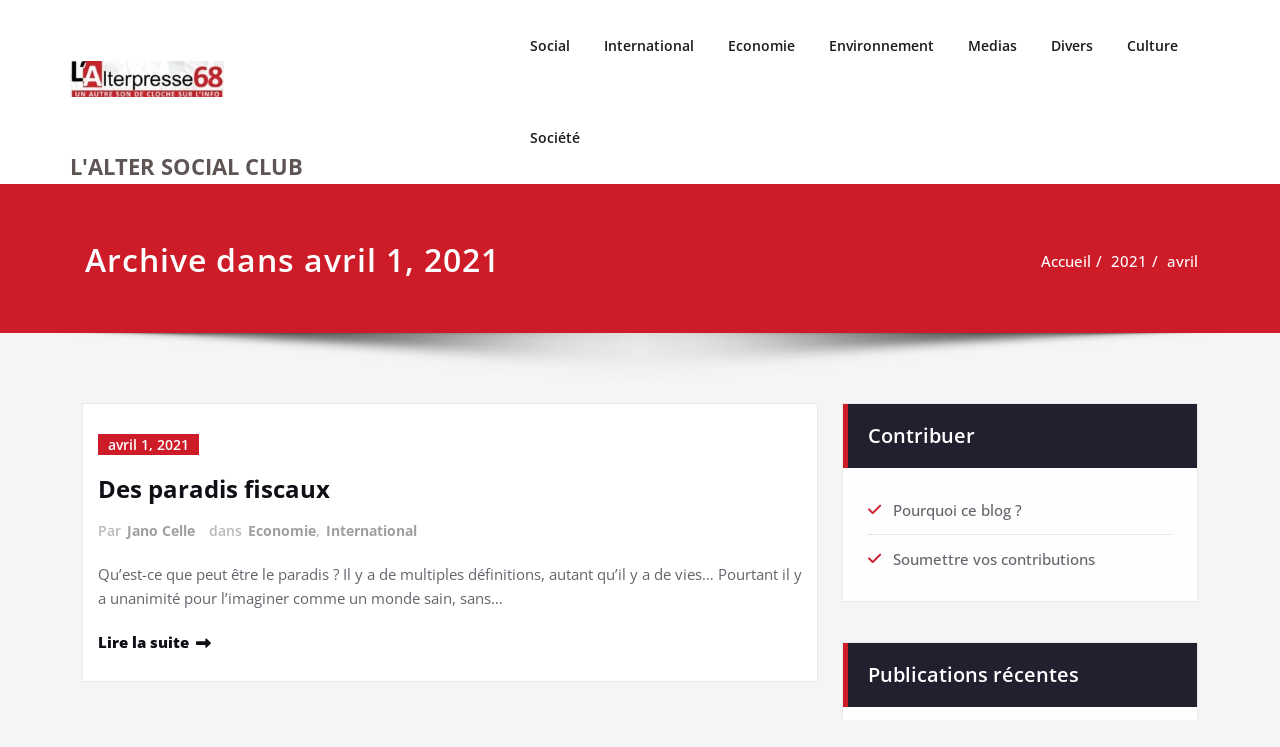

--- FILE ---
content_type: text/css
request_url: https://club.alterpresse68.info/wp-content/uploads/so-css/so-css-spicepress.css?ver=1619369144
body_size: 90
content:
.site-description {
  top: 19px;
  width: -1px;
  height: 0px;
  position: relative;
  opacity: 1;
  border-width: 11px;
  font-size: 22px;
  font-style: normal;
  text-decoration: none;
  line-height: -6px;
  font-weight: bold;
}